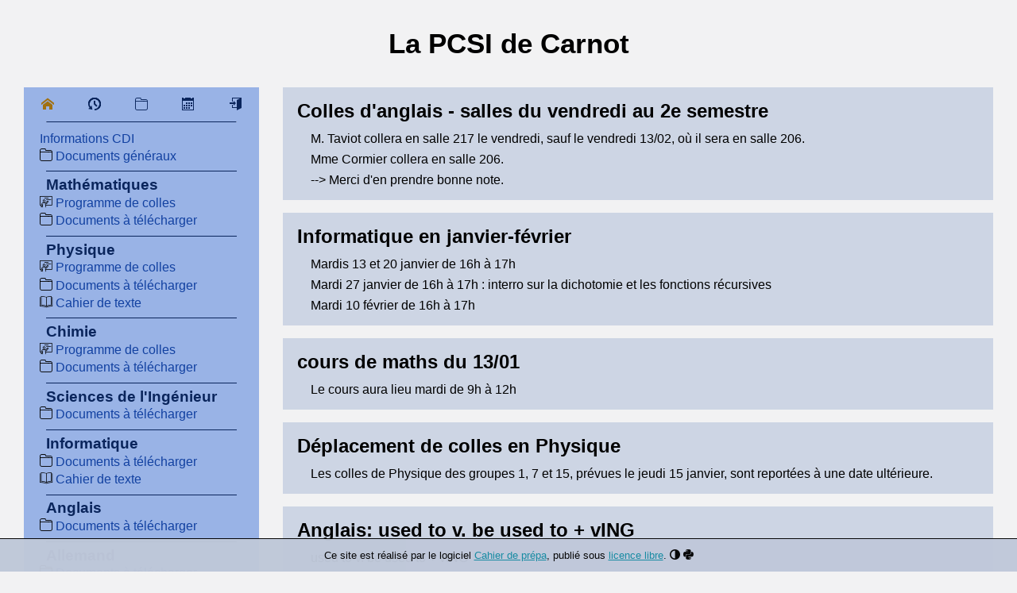

--- FILE ---
content_type: text/html; charset=UTF-8
request_url: https://cahier-de-prepa.fr/pcsi-carnot/
body_size: 7093
content:
<!doctype html>
<html lang="fr">
<head>
  <title>La PCSI de Carnot</title>
  <meta charset="utf-8">
  <meta name="viewport" content="width=device-width, height=device-height, initial-scale=1.0">
  <link rel="stylesheet" href="css/style.min.css?v=1202">
  <link rel="stylesheet" href="css/icones.min.css?v=1200">
  <script type="text/javascript" src="js/jquery.min.js"></script>
  <script type="text/javascript" src="js/commun.min.js?v=1200"></script>
  <link rel="alternate" type="application/rss+xml" title="Flux RSS" href="rss/6f05a6c3507e12190681/rss.xml">
</head>
<body>

<header><h1>La PCSI de Carnot</h1></header>

<nav>
  <div id="iconesmenu">
    <a class="icon-menu" title="Afficher le menu"></a>
    <a class="icon-accueil" id="actuel" href="." title="Revenir à la page d'accueil"></a>
    <a class="icon-recent" href="recent" title="Voir les  nouveaux contenus"></a>
    <a class="icon-rep" href="docs" title="Voir les documents à télécharger"></a>
    <a class="icon-agenda" href="agenda" title="Voir l'agenda"></a>
    <a class="icon-connexion" title="Se connecter"></a>
  </div>
  <div id="menu">
    <hr>
    <a href=".?cdi">Informations CDI</a>
    <a href="docs"><span class="icon-rep"></span>&nbsp;Documents généraux</a>
    <h3>Mathématiques</h3>
    <a href="progcolles?maths"><span class="icon-progcolles"></span>&nbsp;Programme de colles</a>
    <a href="docs?maths"><span class="icon-rep"></span>&nbsp;Documents à télécharger</a>
    <h3>Physique</h3>
    <a href="progcolles?phys"><span class="icon-progcolles"></span>&nbsp;Programme de colles</a>
    <a href="docs?phys"><span class="icon-rep"></span>&nbsp;Documents à télécharger</a>
    <a href="cdt?phys"><span class="icon-cdt"></span>&nbsp;Cahier de texte</a>
    <h3>Chimie</h3>
    <a href="progcolles?chimie"><span class="icon-progcolles"></span>&nbsp;Programme de colles</a>
    <a href="docs?chimie"><span class="icon-rep"></span>&nbsp;Documents à télécharger</a>
    <h3>Sciences de l'Ingénieur</h3>
    <a href="docs?SI"><span class="icon-rep"></span>&nbsp;Documents à télécharger</a>
    <h3>Informatique</h3>
    <a href="docs?info"><span class="icon-rep"></span>&nbsp;Documents à télécharger</a>
    <a href="cdt?info"><span class="icon-cdt"></span>&nbsp;Cahier de texte</a>
    <h3>Anglais</h3>
    <a href="docs?ang"><span class="icon-rep"></span>&nbsp;Documents à télécharger</a>
    <h3>Allemand</h3>
    <a href="docs?all"><span class="icon-rep"></span>&nbsp;Documents à télécharger</a>
  </div>
</nav>

<section>

  <article>
    <h3>Colles d'anglais - salles du vendredi au 2e semestre</h3>
<p>M. Taviot collera en salle 217 le vendredi, sauf le vendredi 13/02, où il sera en salle 206.</p>
<p>Mme Cormier collera en salle 206.</p>
<p>--> Merci d'en prendre bonne note.</p>
  </article>

  <article>
    <h3>Informatique en janvier-février</h3>
<p>Mardis 13 et 20 janvier de 16h à 17h</p>
<p>Mardi 27 janvier de 16h à 17h : interro sur la dichotomie et les fonctions récursives</p>
<p>Mardi 10 février de 16h à 17h</p>

  </article>

  <article>
    <h3>cours de maths du 13/01</h3>
<p>Le cours aura lieu mardi de 9h à 12h
  </article>

  <article>
    <h3>Déplacement de colles en Physique</h3>
<p>Les colles de Physique des groupes 1, 7 et 15, prévues le jeudi 15 janvier, sont reportées à une date ultérieure.</p>
  </article>

  <article>
    <h3>Anglais: used to v. be used to + vING</h3>
<p>used to v. be used to + vING</p>
<p>https://www.englishclub.com/grammar/be-used-to-used-to-do.php</p>
<p>Méthodologie de l'épreuve de synthèse de documents en <a href="https://www.youtube.com/watch?v=mvjuU9O7nZo">vidéo</a></p>
<p>Vocabulaire de base - verbes (sur CdP): fiche à étudier pour la rentrée (interro le 12 janvier)</p>
  </article>

  <article>
    <h3>Travail en autonomie le soir de 19h à 22h</h3>
<p>Depuis quelques années, les étudiants de CPGE, avec le soutien de leurs enseignants, sollicitent la direction pour pouvoir utiliser les locaux du lycée après 19h00 pour un travail en autonomie. Jusqu'alors, nous n'avons pas pu répondre favorablement à cette demande pour des raisons de sécurité et de fermeture de l’établissement. Depuis quelque temps, en raison de la mise à disposition des gymnases à des associations, un agent de sécurité incendie est présent chaque soir de la semaine. </p>
<p>Je vous propose donc de pouvoir travailler au lycée en autonomie les soirs de la semaine jusqu'à 22h00,à compter du retour des congés d'octobre le 3 novembre 2025. Cette opportunité qui vous est offerte est conditionnée au respect de la <a href="download?id=3689">charte</a> que chacun d'entre vous devra accepter en signant la liste d'émargement prévue à cet effet. Je reste à la disposition de vos représentants pour tout échange à ce sujet. </p>
<p>Bien cordialement </p>
<p>Le proviseur</p>

  </article>

  <article>
    <h3>Élection des délégués</h3>
<p>Comme dans toutes les classes, nous devons élire des délégué⋅e⋅s. L'élection aura lieu entre le 7 octobre.</p>
<p>Les candidat⋅e⋅s doivent se présenter obligatoirement en binôme : un⋅e titulaire, un⋅e suppléant⋅e. Vous pouvez d'ores et déjà « faire campagne ».</p>
<p>Le vote sera uninominal à deux tours : vous voterez à chaque fois pour un seul binôme. Au premier tour sera éventuellement élu le binôme ayant eu au moins 23 votes, au second tour les deux premiers binômes.</p>

  </article>

  <article>
    <h3>Modifications ponctuelles d'emploi du temps</h3>
<p>M. Rapuch sera absent jeudi 2 octobre. Vous aurez donc ce jour-là :</p>
<ul>
  <li>8h - 12h : Physique (classe entière)</li>
  <li>13h30 - 14h30 : TD de Physique en H1 pour le groupe A</li>
  <li>14h30 - 15h30 : TD de Physique en H1 pour le groupe B</li>
</ul>
<p>Pour l'équilibre des heures, vous aurez Mathématiques de 9h à 12h30 lundi 29 septembre, lundi 6 octobre et lundi 13 octobre.</p>

  </article>

  <article>
    <h3>Colloscope : version 4</h3>
<p>Changements de salles : </p>
<ul>
  <li>Mme De Diego en H2</li>
  <li>M. Logerot en 106</li>
  <li>M. Taviot en 217</li>
  <li>Mme Cormier en 206</li>
  <li>M. Marly en 109</li>
</ul>
<p>Le <a href="download?id=3619">colloscope</a> est à jour et sera distribué mercredi 24 septembre.</p>
<p>Exceptionnellement, les colles vendredi sont déplacées (préparation du weekend des 130 ans du lycée) : Mme Cormier en H4, M. Taviot en H3, M. Spath en C4.</p>

  </article>

  <article>
    <h3>Modification d'emploi du temps mardi 23 septembre</h3>
<p>M. Rapuch sera absent mardi 23 septembre. Vous aurez donc ce jour-là :</p>
<ul>
  <li>8h - 12h : Physique (classe entière)</li>
  <li>13h30 - 14h30 : Anglais en H2 pour le groupe A, TD de Physique en H1 pour le groupe B </li>
  <li>14h30 - 15h30 : Anglais en H2 pour le groupe B, TD de Physique en H1 pour le groupe A</li>
</ul>

  </article>

  <article>
    <h3>Visite du CDI</h3>
<p>Mme Duperrin et Mme Desfougères, professeures documentalistes, souhaitent vous présenter le CDI, son fonctionnement et ses horaires. </p>
<p>Vous devez venir :</p>
<ul>
  <li>groupe B mardi de 13h à 13h30</li>
  <li>groupe A jeudi de 13h30 à 14h</li>
</ul>
<p>Le CDI est au deuxième étage du bâtiment Villiers (« bâtiment prépa », tout au fond de notre cour). </p>
<p>Votre présence est obligatoire.</p>

  </article>

  <article>
    <h3>Colloscope : version 3</h3>
<p><a href="download?id=3619">Colloscope version 3</a></p>

  </article>

  <article>
    <h3>Changements dans l'emploi du temps</h3>
<p>À partir de lundi 15 septembre, changements dans l'emploi du temps :</p>
<ul>
  <li>lundi : 9h-10h30 Physique, puis 10h30-12h30 Maths</li>
  <li>jeudi : 8h-10h30 Maths, puis 10h30-12h30 Physique</li>
</ul>
<p>L'<a href="download?id=3591">emploi du temps en ligne</a> est à jour. </p>

  </article>

  <article>
    <h3>TD cette semaine</h3>
<p>Les groupes de TD/TP indiqués sur le colloscope sont en place dès le 8 septembre. </p>
<ul>
  <li>lundi 8 : SI à 14h30 pour le groupe A, 15h40 pour le groupe B</li>
  <li>mardi 9 : Maths à 13h pour le groupe B, Anglais à 13h30 pour le groupe A</li>
  <li>mercredi 10 : SI à 8h30 (puis Info, Physique, Chimie) pour le groupe A-, SI à 10h (puis Chimie, Physique) pour le groupe B+</li>
  <li>jeudi 11 : Maths à 13h30 pour le groupe A, Physique à 14h pour le groupe B</li>
</ul>

  </article>

  <article>
    <h3>EPS</h3>
<p>Un message pour vous préciser le fonctionnement de l'EPS en Prépa.</p>
<p><strong><strong>Trois créneaux vous sont proposés</strong></strong>, vous venez quand vous voulez, mais surtout quand vous pouvez ! Vous pouvez rester durant l'heure entière ou passer avant ou après vos khôlles quelques minutes.</p>
<ul>
  <li><strong>Mardi 17h30/18h30 au Gymnase Villiers</strong> en hiver, du mardi 4 novembre 2025 au mardi 17 février 2026 (musculation, escalade, basket)</li>
  <li><strong>Mercredi 17h30/18h30 au Gymnase Villiers</strong> (basket, volley, musculation, escalade, badminton)</li>
  <li><strong>Vendredi 15h30/17h30 au Gymnase Villiers</strong> (basket, volley, musculation, escalade, badminton, tennis de table)</li>
  <li><strong>Vendredi 15h30/16h30 au Stade de la Porte d'Asnières aux beaux jours</strong>, (football) du 5 septembre au vendredi 17 octobre 2025, puis du vendredi 13 mars 2026 au vendredi 3 juillet 2026</li>
</ul>
<p>N'hésitez pas à venir nous voir au Bureau EPS au 1étage du bâtiment Villiers si vous avez des questions.</p>
<p>Bonne rentrée,</p>
<p>L'équipe EPS</p>

  </article>

  <article>
    <h3>DM de Physique</h3>
<p>Le <a href="download?id=3600">DM n°1 de Physique</a> a été déposé en salle H1. N'oubliez pas de le prendre demain. Il est à faire pour le lundi 15 septembre.</p>

  </article>

  <article>
    <h3>LVB Espagnol</h3>
<p>Les cours de LVB Espagnol auront lieu en salle H1 au moins jusqu'aux vacances de la Toussaint. </p>
  </article>

  <article>
    <h3>Emploi du temps première semaine</h3>
<p>Pour cette première semaine de cours, l'emploi du temps est adapté :</p>
<ul>
  <li>Lundi 8h-9h Accueil</li>
  <li>Lundi 9h-11h Maths</li>
  <li>Lundi 11h-12h30 Physique</li>
  <li>Lundi 13h30-15h30 Sciences de l'Ingénieur</li>
  <li>Mardi 8h-10h30 Maths</li>
  <li>Mardi 10h30-12h Physique</li>
  <li>Mardi 13h-14h30 Anglais</li>
  <li>Mardi 14h30-16h Maths</li>
  <li>Mercredi 8h-9h30 TD de SI Groupe 1 (ordre alphabétique jusqu'à Gallet) </li>
  <li>Mercredi 9h30h-11h TD de SI Groupe 2 (ordre alphabétique à partir de Garros) </li>
  <li>Mercredi 11h-12h Informatique</li>
  <li>Mercredi 13h30-15h30 Physique</li>
  <li>Mercredi 15h30-17h30 Chimie</li>
  <li>Jeudi 8h-10h Physique</li>
  <li>Jeudi 10h-12h30 Maths</li>
  <li>Jeudi 13h30-15h30 : TD Maths Groupe 1, TD Physique Groupe 2</li>
  <li>Jeudi 15h30-17h30 : TD Maths Groupe 2, TD Physique Groupe 1</li>
  <li>Vendredi 8h-10h Lettres</li>
  <li>Vendredi 10h-12h Chimie</li>
  <li>Vendredi 13h30-15h30 LV2</li>
</ul>
<p>Tous les cours auront lieu en H1 sauf les TD de Physique et la LV2.</p>
<p>L'emploi du temps normal commence en deuxième semaine.</p>
<p>Groupe 1 : début de l'alphabet jusqu'à Gallet inclus</p>
<p>Groupe 2 : fin de l'alphabet à partir de Garros inclus</p>

  </article>

  <article>
    <h3>Bienvenue en PCSI</h3>
<p>Vous trouverez sur ce site toutes les informations que vous devez avoir en urgence : modifications d'emploi du temps de dernière minutes, précisions sur le cours, devoirs à faire... </p>
<p>Il est important de très vite demander un compte, en allant sur le bouton <span class="icon-connexion"></span> en haut du menu et en cliquant ensuite sur «&nbsp;Demander une création de compte&nbsp;». Le site va vous faire valider votre adresse électronique.</span></p>

  </article>

  <article>
    <h3>Devoirs de vacances en Français</h3>
<p>L'enseignement de Français et de Philosophie en CPGE scientifiques pour l'année scolaire 2025-2026 s'appuie sur le thème «&nbsp;Expériences de la nature&nbsp;». Les trois œuvres au programme sont</p>
<ul>
  <li><strong><em>Vingt mille lieues sous les mers</em></strong> Jules Verne, Éditions Flammarion GF</li>
  <li><strong><em>La Connaissance de la vie, « Introduction : La pensée et le vivant », « I. Méthode », « III. Philosophie – chapitres II, III, IV et V »</em></strong>Georges Canguilhem, Éditionq Vrin</li>
  <li><strong><em>Le Mur invisible</em></strong> Marlen Haushofer, Éditions Babel</li>
</ul>
<p><strong>La lecture des trois œuvres, au moins une fois chacune, est obligatoire</strong> et devra avoir été effectuée <u>avant la rentrée</u> (en veillant à bien utiliser les <u>éditions mentionnées plus haut</u>). Cette lecture, absolument indispensable, sera <u>active</u>&nbsp;: elle s’accompagnera d’une prise de notes pour chaque œuvre (thèmes, analyses, citations…) et constituera la base du travail de réflexion développé durant l’année. Soulignez les passages intéressants dans les livres, cela vous aidera à vous repérer et facilitera les relectures.</p>
<p><strong>Un contrôle de lecture sera effectué en début d’année.</strong></p>
<p>Nous vous conseillons de commencer par un <u>travail de recherche concernant les auteurs</u> (éléments de biographie à rechercher dans des dictionnaires, des manuels de littérature, etc.) ainsi que le <u>contexte historique et culturel</u> dans lequel les œuvres ont été produites (manuels d’histoire, appareil critique des éditions).</p>
<p>Vous pourrez aussi vous pencher sur les représentations du thème « Expériences de la nature » dans d’autres arts, en peinture ou au cinéma. Voici quelques propositions de films – la liste est évidemment loin d’être exhaustive&nbsp;:</p>
<ul>
  <li><em>Vingt mille lieues sous les mers</em> de Richard Fleischer (1954)</li>
  <li><em>La Forêt d’émeraude</em>, de John Boorman (1985)</li>
  <li><em>Danse avec les loups</em>, de Kevin Costner (1990)</li>
  <li><em>Princesse Mononoké</em>, de Hayao Miyazaki (1997)</li>
  <li><em>Seul au monde</em>, de Richard Zemeckis (2000)</li>
  <li><em>Into the Wild</em>, de Sean Penn (2008)</li>
  <li><em>127 heures</em>, de Danny Boyle (2010)</li>
  <li><em>Le Mur invisible</em>, de Julian Roman Pölser (2013)</li>
</ul>
<p>Bon été et bonnes lectures</p>

  </article>

  <article>
    <h3>Installation de Python</h3>
<p>Pour «&nbsp;installer Python&nbsp;», vous pouvez</p>
<ul>
  <li>installer <a href="https://edupython.tuxfamily.org/#t%C3%A9l%C3%A9chargement">EduPython</a> si vous avez un ordi sous Windows (la version 3.14, prenez plutôt le lien principal qui lance un logiciel d'installation)</li>
  <li>installer <a href="https://docs.spyder-ide.org/current/installation.html">Spyder</a> (préférez les "standalone installers"), qui existe à la fois pour Windows et pour MacOS</li>
</ul>
<p>Autre possibilité : utiliser un des nombreux sites permettant d'exécuter des scripts «&nbsp;en ligne&nbsp;», comme <a href="https://www.programiz.com/python-programming/online-compiler/">programiz.com</a>... ou tout simplement Cahier de Prépa, en cliquant sur l'icône Python&nbsp;<span class="icon-python"></span> dans le bandeau en bas de page.</p>

  </article>

  <article>
    <h3>Achat de calculatrice</h3>
<p><strong>La calculatrice est un outil important</strong> en Physique et en Chimie. Vous devez absolument utiliser ces deux années pour <strong>apprendre à vous en servir parfaitement</strong>. Il est donc particulièrement <strong>déconseillé de changer de calculatrice</strong> au cours de la prépa.</p>
<p>Il est recommandé d'avoir une <strong>calculatrice graphique</strong>, avec un large écran, et la <strong>possibilité de conserver un historique</strong> des calculs effectués.</p>
<p>Vous n'utiliserez pas les fonctions de calcul formel, très peu les capacités graphiques. La seule chose finalement vraiment utile sera de pouvoir taper des longs calculs et de pouvoir les corriger directement sans tout retaper si besoin.</p>
<p>Du coup, à moins d'avoir une calculatrice collège ou éventuellement une TI82 un peu âgée, vous n'avez certainement pas besoin de nouvelle calculatrice.</p>
<p>De nouvelles calculatrices permettent depuis deux ans de programmer en Python. Ne croyez pas qu'il est obligatoire d'en avoir, ce n'est pas essentiel. Il est peu probable que l'on puisse programmer en classe : les claviers de calculatrice rendent la chose trop complexe. Mais si une grande partie de la classe en a, on essaiera de s'en servir (et si ce n'est pas votre cas, on se débrouillera).</p>
<p>Si vous souhaitez investir, les meilleurs choix sont </p>
<ul>
  <li>la <strong>Numworks</strong>, fabriquée par une startup française <a href="https://www.numworks.com/fr/convictions/">moderne</a>, qui n'existe que depuis quelques années. Elle est colorée, facile d'utilisation, vraiment très légère et très rapide à l'allumage. Elle est <em>faite</em> en Python, donc complètement prévue pour programmer avec, contrairement aux concurrentes qui ont des modules arrivés tardivement. L'affichage est beaucoup plus clair que sur les autres calculatrices, avec un écran aux pixels fins permettant une police plus petite. Et en plus, vous pouvez déjà la tester gratuitement, sur votre ordinateur grâce à l'<a href="https://www.numworks.com/fr/simulateur/">émulateur</a>.</li>
  <li>la <strong>TI 83 Premium CE Edition Python</strong>, évolution de la TI 83 Premium CE qui est une très bonne calculatrice. On se sert très rarement du module Python, mais c'est quand même mieux de l'avoir si vous en le pouvez.</li>
  <li>la <strong>Casio Graph 35+E(II)</strong>, évolution de la Casio Graph 35+E. Quel dommage que la police d'affichage soit aussi grosse...</li>
</ul>
<p>Surtout, n'allez pas acheter des modèles plus gros. La gamme Nspire chez Texas Instruments ou la CP400 chez Casio sont de vrais gadgets complètement inutiles. C'est une très mauvaise idée, vous n'aurez pas le temps de vous familiariser avec son fonctionnement complexe. Ne dépensez pas plus de 85€ pour cet outil.</p>
<h4>Quant aux Mathématiques</h4>
<p>En mathématiques, la calculatrice ne vous sera pas utile, ou si peu. Elle est interdite aux épreuves de Mathématiques pour une majorité de concours, sans pour autant être nécessaire pour les autres. Durant l'année, elle est interdite pendant les devoirs surveillés et les interrogations écrites.</p>

  </article>

</section>

<footer>Ce site est réalisé par le logiciel <a href="http://cahier-de-prepa.fr">Cahier de prépa</a>, publié sous <a href="Licence_CeCILL_V2-fr.html">licence libre</a>.&nbsp;<span class="icon-theme" title="Changer le thème lumineux/sombre"></span>&nbsp;<a class="icon-python" href="/basthon" title="Coder en Python directement dans votre navigateur"></a></footer>

<div id="load"><img src="js/ajax-loader.gif"></div>
<script type="text/javascript" src="js/lecture.min.js?v=1202"></script>

</body>
</html>

--- FILE ---
content_type: text/css
request_url: https://cahier-de-prepa.fr/pcsi-carnot/css/style.min.css?v=1202
body_size: 5269
content:
:root{--teinte:220;--texte:black;--liens:hsl(calc(var(--teinte) - 30),80%,35%);--liens-visites:hsl(calc(var(--teinte) - 45),80%,35%);--fond-opaque:black;--body-fond:hsl(var(--teinte),2%,95%);--menu-fond:hsl(var(--teinte),60%,75%);--articles-fond:hsl(var(--teinte),30%,85%);--article-cache-fond:hsl(var(--teinte),10%,80%);--fenetre-fond:hsl(var(--teinte),90%,95%);--fenetre-ombre:hsl(var(--teinte),30%,55%);--footer-fond:hsl(var(--teinte),25%,80%);--topbarre-fond:hsl(var(--teinte),25%,75%);--table-hover-fond:hsl(var(--teinte),60%,90%);--textarea-fond:hsl(var(--teinte),60%,98%);--progression:hsl(var(--teinte),75%,75%);--progression-fond:hsl(var(--teinte),75%,90%);--menu-titres:hsl(var(--teinte),80%,20%);--menu-liens:hsl(var(--teinte),80%,35%);--menu-actuel:hsl(calc(var(--teinte) - 180),80%,35%);--menu-icones-hover:hsl(var(--teinte),80%,85%);--texte-titres1:hsl(var(--teinte),80%,20%);--texte-titres2:hsl(var(--teinte),80%,30%);--alerte:hsl(0,80%,50%);--ok-texte:#090;--ok-fond:#EFE;--nok-texte:#D00;--nok-fond:#FEE;--nepassortir:hsl(var(--teinte),80%,60%);--texte-oubli:#555;--texte-indication:#999;--texte-inactif:#AAA;--topbarre-bord:hsl(var(--teinte),30%,40%);--ligne-pointilles:hsl(var(--teinte),30%,50%);--table-bord:hsl(var(--teinte),30%,35%);--table-interieur:hsl(var(--teinte),30%,50%)}@media(prefers-color-scheme:dark){:root{--texte:hsl(220,2%,95%);--liens:hsl(190,60%,60%);--liens-visites:hsl(160,60%,60%);--fond-opaque:black;--body-fond:hsl(220,90%,5%);--menu-fond:hsl(220,90%,15%);--articles-fond:hsl(220,90%,12%);--article-cache-fond:hsl(220,40%,12%);--fenetre-fond:hsl(220,40%,25%);--fenetre-ombre:hsl(220,40%,22%);--footer-fond:hsl(220,10%,12%);--topbarre-fond:hsl(220,10%,20%);--table-hover-fond:hsl(220,40%,30%);--textarea-fond:hsl(220,40%,30%);--progression:hsl(220,60%,10%);--progression-fond:hsl(220,40%,40%);--menu-titres:hsl(220,80%,70%);--menu-liens:hsl(220,50%,90%);--menu-actuel:hsl(220,60%,70%);--menu-icones-hover:hsl(220,60%,80%);--texte-titres1:hsl(220,80%,70%);--texte-titres2:hsl(220,50%,90%);--alerte:hsl(0,80%,60%);--ok-texte:#EFE;--ok-fond:#090;--nok-texte:#D00;--nok-fond:#FEE;--nepassortir:#1F5FDF;--texte-oubli:#777;--texte-indication:#666;--texte-inactif:#999;--topbarre-bord:#BBB;--ligne-pointilles:#BBB;--table-bord:#999;--table-interieur:#AAA}img{filter:brightness(.8)contrast(1.2)}}*{font-size:1em;margin:0;padding:0}html,body{height:100%}body{font-family:-apple-system,BlinkMacSystemFont,segoe ui,Roboto,Oxygen-Sans,Ubuntu,Cantarell,helvetica neue,sans-serif;position:relative;width:100%;margin:0 auto;min-width:320px;max-width:1500px;color:var(--texte);background-color:var(--body-fond)}h1{font-size:2.2em;text-align:center;padding:1em 2em}h2{font-size:1.8em;margin:1em 0 .8em}h3{font-size:1.5em;margin:1em 0 .5em}h2+h3{padding-left:1%}h4{font-size:1.3em;margin:.5em 0 .2em;padding-left:2.5%}h5{font-size:1.1em;margin-top:.2em;padding-left:4%}h6{font-size:1em;margin-top:.2em;padding-left:5.5%}ul,ol{margin:.5em 0;padding:0 2% 0 6%}p{padding:0 2%}p+p{margin-top:.5em}img{border:none;max-width:100%}div,p,section,article{text-align:justify}body::after{content:"-";clear:both;display:block;color:var(--body-fond)}a{color:var(--liens)}a:not([class^=icon-]):visited{color:var(--liens-visites)}input,select,textarea,radio{color:var(--texte);background-color:var(--textarea-fond)}input:disabled,select:disabled,textarea:disabled,radio:disabled{color:var(--texte-inactif);background-color:var(--acrticle-cache-fond)}[class^=icon-]{color:var(--texte)}#iconesmenu{background-color:var(--menu-fond);text-align-last:justify}#iconesmenu a{padding:0 2px;color:var(--menu-titres)}#iconesmenu a:hover{color:var(--menu-icones-hover)}#iconesmenu .icon-recent::before{font-size:2em}#iconesmenu .icon-recent{font-size:.5em}#menu h3{font-size:1.2em;margin:.5em 3% .1em;padding-top:.3em;color:var(--menu-titres);border-top:1px solid var(--menu-titres)}#menu a{display:block;margin-bottom:.2em;text-decoration:none;color:var(--menu-liens)}#menu a.menurep{padding-left:3%;font-size:.9em}#menu hr{margin:.7em 3%;color:var(--menu-titres);border-top:1px solid var(--menu-titres);border-bottom:none}a#actuel,a.actuel{color:var(--menu-actuel)}#menu a#actuel{font-style:italic}.menurep{padding-left:.5em;font-size:.9em}section>:first-child,article>:first-child,article>h2:first-of-type,article>h3:first-of-type,#fenetre h3:first-of-type{margin-top:0}article>:last-child,#fenetre>:last-child{margin-bottom:0}article{margin-bottom:1em;padding:1em 2%;background-color:var(--articles-fond);overflow-x:auto}#fenetre{position:fixed;z-index:15;padding:1em 2% 0;background-color:var(--fenetre-fond);opacity:.97;box-shadow:.5em .5em .5em var(--fenetre-ombre)}#fenetre h3{color:var(--texte-titres1)}#fenetre:after{content:"";display:block;height:1em;width:100%;clear:both}#fenetre_fond{position:fixed;top:0;left:0;width:100%;height:100%;background-color:var(--fond-opaque);opacity:.2;z-index:14}article>a[class^=icon-],#fenetre>a[class^=icon-],#ajoute-copies>a[class^=icon-]{float:right;margin-left:.3em}#fenetre hr{margin:1.5em 0}#epingle hr{margin:.5em 0}footer{text-align:center;width:90%;padding:1em 5%;clear:both;position:fixed;left:0;bottom:0;z-index:10;border-top:1px solid var(--texte);background-color:var(--footer-fond);opacity:.97}@media screen and (min-width:801px){nav{float:left;width:256px;margin:0 30px;padding:.7em 20px .5em;padding-top:.1em;margin-bottom:3em;background-color:var(--menu-fond)}#iconesmenu{width:256px;padding:.7em 0 0}#iconesmenu a:first-child{display:none}#menu a:hover{color:var(--menu-icones-hover)}section{position:relative;margin:0 30px 0 356px;padding-bottom:3em}#icones{position:absolute;top:-4em;right:0}header+section{width:96%;margin:0 auto;max-width:1500px;text-align:center}footer{font-size:.8em}#fenetre{top:10%;left:0;right:0;width:70%;margin:0 auto;max-height:calc(90% - 7em)}p.ligne input,p.ligne select,p.ligne code{width:65%}}@media screen and (max-width:801px){body{padding-top:2.2em}h1{font-size:1.8em;padding:.3em 2em}h2{font-size:1.65em}#iconesmenu{position:fixed;top:0;left:0;right:0;z-index:20;min-width:320px;height:1.4em;border-bottom:1px solid var(--texte);padding:.4em 0}#iconesmenu a:first-child{padding-left:20px}#iconesmenu a:last-child{padding-right:20px}a#actuel2{color:var(--menu-actuel)}#menu{position:fixed;top:2.2em;left:0;z-index:19;height:calc(100% - 5.4em);width:0;padding:0 0 .7em;overflow-x:hidden;transition:all 1s ease-in-out;background-color:var(--fenetre-fond)}#menu.visible{display:block;width:80%;padding:0 20px .7em}#menu_fond{position:fixed;top:0;left:0;width:100%;height:100%;background-color:var(--fond-opaque);opacity:.2;z-index:18}#menu a,nav h3{white-space:pre}#menu a:hover{color:var(--menu-actuel)}#menu :first-child{border-top:none;margin-top:0}#menu a:last-child{padding-bottom:.5em}section{position:relative;width:96%;margin:0 auto;padding-bottom:3em}#icones{position:absolute;top:-2.2em;right:0}header+section{text-align:center}footer{font-size:.6em;height:1.4em}#fenetre{top:3em;left:0;right:0;width:92%;margin:0 auto;max-height:calc(100% - 8em)}p.ligne input,p.ligne select,p.ligne code{width:50%}}.pdf{height:0;width:100%;overflow:hidden;position:relative}.portrait{padding-bottom:138%}.paysage{padding-bottom:74%}.hauteur50{padding-bottom:50%}.pdf object{position:absolute}video{max-width:100%;max-height:90vh}audio{width:90%}.affichable{cursor:help}.ok{background-color:var(--ok-fond);color:var(--ok-texte);border:1px solid var(--ok-texte)}.nok{background-color:var(--nok-fond);color:var(--nok-texte);border:1px solid var(--nok-texte)}.ok span{color:var(--ok-texte)}.nok span{color:var(--nok-texte)}.nepassortir{color:var(--nepassortir)}.icon-locktotal,.mev{color:var(--alerte)!important}.note{margin:.5em 2%;padding:0 4%;color:var(--alerte)}.annonce{margin:1em 3%;padding:.5em 4%;color:var(--alerte);border:2px solid var(--alerte)}.warning{text-align:center;width:50%;margin:1em auto;padding:.5em 3%;color:var(--alerte);border:2px solid var(--alerte)}.souvenir{font-weight:700;font-size:.8em;text-align:center}.souvenir input{margin-left:1em;vertical-align:text-top}.oubli{margin-top:.5em;font-size:.8em;text-align:center}.oubli a{text-decoration:none;color:var(--texte-oubli)}h3.titrecdt,h3.titreagenda{text-align:right;text-decoration:underline}p.titrecdt{padding-right:1%}p.titreagenda{padding-right:1%;font-weight:700;display:inline-block;font-size:1.2em;vertical-align:text-top;max-width:calc(100% - 8em)}p.titreagenda a[class^=icon-]{font-size:.83em}h1 span{font-size:70%;vertical-align:7%;margin-left:.4em}h3.detailmatiere{padding-left:1%}h3.detailmatiere a,h3.titrematiere a,h3.detailmatiere a:visited,h3.titrematiere a:visited{text-decoration:none;color:var(--texte)}h3.detailmatiere span{font-size:70%;padding-left:1%;font-weight:500}.topbarre{min-height:1.6em;background-color:var(--topbarre-fond);border:1px solid var(--topbarre-bord);border-radius:4px;width:auto;padding:0 1em;margin-bottom:1.5em}.topbarre *{margin:.3em .4em .3em 0}.topbarre *:last-child,#recherchetransfert a{margin-right:0}.topbarre a{width:1em;vertical-align:middle}.topbarre .icon-recherche{position:absolute;font-size:.7em;cursor:pointer;padding-left:.6em;padding-top:.4em}.topbarre input{font-size:.8em;height:1.4em;padding-left:1.8em}.topbarre select{font-size:.8em;height:1.4em;width:12em}#recherchecolle select{width:9em}#recherchecolle input{width:calc(100% - 16.1em)}#recherchecdt input,#recherchetransfert input{width:calc(100% - 31.9em)}#rechercherecent input,#rechercheutilisateurs input{width:calc(100% - 25.5em)}#parentsdoc{min-height:1em;padding:.2em 1em}#parentsdoc>a[class^=icon-]{float:right;margin:.2em 0 0 .3em}#parentsdoc .nom{font-weight:700}#parentsdoc .nom a{text-decoration:none;color:var(--texte);margin:0;vertical-align:baseline}@media screen and (max-width:950px){#recherchecdt select,#recherchetransfert select{width:9em}#recherchecdt input,#recherchetransfert input{width:calc(100% - 25.9em)}}@media screen and (max-width:500px){.topbarre *:not(:last-child){margin-right:0;margin-bottom:0}.topbarre .icon-recherche{left:1.5em;top:2em}.topbarre input{width:100%!important}#recherchecdt select,#recherchetransfert select{width:calc(50% - 3.4em)}#recherchecolle select{width:calc(100% - 6em)}#rechercherecent select,#rechercheutilisateurs select{width:calc(50% - .3em)}[data-action=utilisateurs] section{padding-top:4em}[data-action=utilisateurs] .topbarre{position:absolute;top:0}}.rep,.doc{margin:0 2%;padding:0;border-bottom:1px dotted var(--ligne-pointilles);line-height:1.3em}.repcontenu,.docdonnees{float:right;font-size:.8em;padding-left:.5em;line-height:1.625em}.rep>a[class^=icon-],.doc>a[class^=icon-],.transdoc>a[class^=icon-]{float:right;margin-left:.3em;line-height:1.3em}.rep a:not(.mev),.doc a:not(.mev),.copie a:not(.mev),.moyenne a:not(.mev){text-decoration:none;color:var(--texte)!important}.rep .nom,.doc .nom,.copie .nom{font-weight:700;margin-left:.4em}.doc a.icon-play{float:left}.dispo{color:var(--alerte)}@media screen and (max-width:500px){a+.docdonnees{display:none}}.formdoc .ligne label{overflow:hidden;text-overflow:ellipsis;width:33%;display:inline-block;white-space:nowrap}.formdoc p.ligne+p.ligne{margin-top:.2em}.recents h3{margin:0}.recents h3 *,.recents h3 a:visited{text-decoration:none;color:var(--texte-titres1)}.publi{font-size:.8em;padding:0 5px .3em;color:var(--texte-titres2)}.edition{display:inline;text-align:left;padding-right:3em}h3.edition.editable{padding-right:1%}.edition+p,.edition~form{margin-top:.75em}.ligne+p.ligne{margin-top:.5em}article.cache{background-color:var(--article-cache-fond);opacity:.6}#log{position:fixed;top:3%;left:3%;padding:.3em 2%;z-index:25;margin-right:3%}#log span{cursor:pointer;position:relative;right:-.8em;top:.1em}[id^=aide-],[id^=form-]{display:none}#fenetre [name=titre]{margin:2em 0 1em}#fenetre [name=titre]+*{display:inline}.titreinfos{display:inline-flex;max-width:calc(100% - 9em)}.titreinfos a.icon-edite{padding-top:.4em!important}form.titrecdt,form.titreagenda{padding:.2em 0 .5em;margin-top:.2em}.confirmation{text-align:center}#fenetre.usergrp .ligne{border-bottom:1px dotted var(--ligne-pointilles)}#fenetre.usergrp input{margin-top:.2em}.protection{font-size:.8em;color:var(--texte-indication)}#rgpd p{font-size:.8em}.nodispo{opacity:.5}input,select,textarea{box-sizing:border-box;border:1px solid var(--texte);border-radius:2px;padding:0 .3em}#fichier{border:none;font-size:.8em;height:1.9em}p.ligne label{font-weight:700}p.ligne input,p.ligne select,p.ligne code{float:right;margin-left:.2em;font-size:.8em;height:1.6em}p.ligne input[type=checkbox],p.ligne input[type=radio]{width:1em}input.ligne{width:96%;margin:.5em 2%;height:1.6em;font-size:.8em;display:block}input.ligne[type=button]{cursor:pointer}p.ligne+*{clear:right}.gestion_protection{margin:0!important}.gestion_protection p{margin:0}.gestion_protection input{vertical-align:sub}.supprmultiple{margin-top:.3em;margin-bottom:0!important}#epingle tr.cache{font-style:italic}table{width:100%;margin:1em 0;border-collapse:collapse;border:solid var(--table-bord)}table td,table th{padding:.15em .3em 0;border:thin solid var(--table-interieur)}.centre,#planning,#notes,#notesstat,table#transferts{text-align:center}.centre th{padding:.15em 0}tr[data-id]:hover,#epingle tbody tr:hover,#notes tbody tr:hover,#transferts tbody tr:hover,#planning tbody tr:hover,#fenetre tbody tr:not(.categorie):hover{background-color:var(--table-hover-fond)}.icones{width:1px;white-space:nowrap;font-weight:400}.icones *{font-weight:400;padding:0;margin:0}.icones input{width:1em}.icones a,.icones span{display:inline-block;width:1em}.icones a.noact{color:var(--texte-inactif)}.icones a.noact:hover{cursor:default}#selmult{width:auto;min-width:70%;margin:2em auto;padding-bottom:2em}#selmult th,#selmult td{border:none}#selmult tr{border-top:none;border-left:none;border-right:none;border-bottom:1px dotted var(--table-interieur)}#selmult td{padding-left:5%;font-weight:700}#selmult .element td:first-child{padding-left:10%;font-weight:500}#selmult th+th,#selmult td+td{vertical-align:sub;text-align:center;width:5em;padding:.1em}#selmult input{vertical-align:sub}.sel{background-color:var(--table-hover-fond)}.editable,p.titrecdt,form.titrecdt,p.titreagenda,form.titreagenda{border:1px dotted var(--ligne-pointilles);position:relative}.editable a[class^=icon-],p.titrecdt a[class^=icon-],p.titreagenda a[class^=icon-],.maildest a[class^=icon-]{padding-left:.3em}.avecform{border:none!important}h3.editable a[class^=icon-],h3 span.editable a[class^=icon-]{font-weight:500;font-size:.67em;padding-top:.1em}h3.avecform span{font-weight:500;font-size:.6em;margin-top:.5em;width:80%;overflow:hidden;white-space:nowrap}h3.avecform input{width:50%}textarea,[contenteditable=true].ligne{width:calc(100% - 3em);margin:0 1.5em}textarea+div{min-height:6em;border:1px dotted var(--ligne-pointilles);background-color:var(--textarea-fond)}.boutons{clear:right;background-color:var(--topbarre-fond);border:1px solid var(--topbarre-bord);width:auto;padding:0;margin:0 1.1em;border-radius:4px}.boutons button{cursor:default;background-color:initial;height:1.5em;font-size:100%;width:2em;border-top:none;border-left:none;border-bottom:1px solid var(--topbarre-bord);border-right:1px solid var(--topbarre-bord)}.boutons button+button{margin-left:-.2em}p.boutons.ligne{width:96%;margin:0 2%}p.ligne+p.boutons{margin-top:.5em}[contenteditable=true]:empty:before{content:attr(placeholder);color:var(--texte-indication);font-size:.8em;display:block}div.editable a[class^=icon-]{position:absolute;right:3px;top:0}div.editable a.icon-annule{top:1.5em}div.edithtml a.icon-ok{top:1.6em}div.edithtml a.icon-annule{top:3.1em}.duree form.edition{padding-right:0;white-space:nowrap}.duree form.edition input{width:3em}.icon-mailenvoi{font-size:2em}.fichierlourd{color:var(--alerte)}#notes th,#notes td,#notesstat th{padding:.15em .5em}#notes tr td:not(.icones){text-wrap:balance}#notes tr td:nth-child(1),#notes span{white-space:nowrap}.notes td+td{width:6em;text-align:center}.notes td+td select{width:6em;font-size:.8em;margin-bottom:.2em}.notes+p.ligne{clear:right;margin-top:.5em}td.pasnote{font-style:italic;text-align:center}.collsel{font-weight:700}.collnosel,.dejanote{color:var(--texte-inactif)}#tableaunotes td+td{text-align:right}.nooriginal{font-style:italic}.utilisateurs th,.utilisateurs td{border:1px dotted var(--table-interieur)}.utilisateurs .icone{text-align:center;width:1.4em}#fenetre .utilisateurs .icone{width:5em;padding:0}.categorie th:first-child{padding-left:3%}.categorie span,#envoimails span{cursor:pointer}.utilisateurs .cache{padding:0 .3em}.utilisateurs .cache div{padding:.1em 0;width:100%}.utilisateurs .cache.icone div{text-align:center}#planning select{font-size:.8em;height:1.6em;margin-bottom:3px}th.vertical{vertical-align:bottom;padding:1em 0;text-align:center;min-width:1.4em}th.vertical span{display:inline-block;white-space:nowrap;writing-mode:vertical-lr;-webkit-writing-mode:vertical-rl;transform:rotate(180deg);-webkit-transform:rotate(180deg)}#umats .fixe .icon-ok{color:var(--texte-inactif)}#umats #ajoutprof{color:var(--texte-indication);font-size:.8em;font-style:italic}@media print{body{font-size:90%;font-family:Serif}nav,.topbarre:not(#parentsdoc),[id^=aide-],[id^=form-],footer,a[class^=icon-]{display:none}.editable,p.titrecdt,form.titrecdt,p.titreagenda,form.titreagenda{border:none}h1{font-size:1.7em}h2{font-size:1.5em;margin:.7em 0}h3{font-size:1.35em;margin:.6em 0}h4{font-size:1.2em;margin:.4em 0 .2em}article{border:1px solid var(--table-bord)}table th{padding:.15em .5%}}.ligne-avec-bouton input{width:calc(100% - 3em);margin:0;height:1.6em;font-size:.8em;vertical-align:text-bottom}.ligne-avec-bouton button{box-sizing:border-box;height:1.42em;font-size:.9em;width:2em;float:right;border:1px solid var(--texte);border-radius:2px;padding:0 .3em}#calendrier{margin:1em 0}#calendrier table{table-layout:fixed}#semaine,.semaine-bg,.evenements{margin:0}#semaine{font-weight:900;text-align:center}#semaine th{overflow:hidden;text-overflow:clip}.semaine-bg{border-top:none;position:absolute;z-index:1}.autremois{background-color:var(--fenetre-fond);color:var(--texte-titres2)}#aujourdhui{background-color:var(--menu-fond)}.evenements{position:relative;z-index:2;border-top:none;border-bottom:none}.evenements thead{border-bottom:1px solid var(--table-bord)}.evenements th{padding:.15em .5%;text-align:right}.evenements td{padding:2px 3px 1px;border:none!important}.evnmt{padding:1px 3px;border-radius:5px;white-space:nowrap;overflow:hidden;font-size:.8em;cursor:pointer}.evnmt_suivi{border-top-right-radius:0;border-bottom-right-radius:0;margin-right:-2px}.evnmt_suite{border-top-left-radius:0;border-bottom-left-radius:0;margin-left:-3px}.flash{animation-name:flash;animation-duration:1s;animation-iteration-count:3;animation-direction:alternate;animation-timing-function:linear}@keyframes flash{from{background-color:var(--menu-fond)}to{background-color:var(--articles-fond)}}#transferts th,#transferts td{padding:.15em .5em}#transferts span{cursor:pointer}.transfert .indications{margin:.5em 2%;padding:.5em 0;border:1px solid var(--texte-titres2)}.transdoc{margin:.5em 2%;padding:0;border-bottom:1px dotted var(--ligne-pointilles)}.transdoc .date{font-size:.75em}.transfert .ligne{margin:.7em 2% 0;padding:.2em 0}.transfert input{border:none}.transfert button{float:right;padding:0 .4em}.clignote{animation-name:clignote;animation-duration:1s;animation-iteration-count:infinite;animation-direction:alternate}@keyframes clignote{from{color:var(--texte-titres2)}to{color:var(--menu-fond)}}#load{display:none;margin:0;padding:0;position:fixed;top:0;left:0;width:100%;height:100%;z-index:30;text-align:center}#load img{position:absolute;top:50%;left:calc(50% - 12px)}#load p{top:45%;position:absolute;margin:0 25%;width:50%;padding:.3em 0;text-align:center;z-index:31;color:var(--texte-titres2);opacity:1;border:2px solid var(--texte-titres2);background:linear-gradient( to right,var(--progression) 0%,var(--progression-fond) 0% )}#cahiers{text-align:center}#cahiers a{text-decoration:none;font-weight:700;display:block;color:var(--texte)}#cahiers a:hover{background-color:var(--table-hover-fond)}#cahiers+p{text-align:center;color:var(--texte-indication);padding-top:1em}.blog h2{margin-bottom:0}.blog h2 a{text-decoration:none;color:var(--texte-titres1)}.blog{margin-top:.7em}.blog p:not(.publi)+h3{margin-top:.8em}

--- FILE ---
content_type: text/css
request_url: https://cahier-de-prepa.fr/pcsi-carnot/css/icones.min.css?v=1200
body_size: 1145
content:
@font-face{font-family:icomoon;src:url(../fonts/icomoon.woff?1102)format('woff');font-weight:400;font-style:normal}[class^=icon-]{font-family:icomoon!important;speak:never;font-style:normal;font-weight:400;font-variant:normal;text-transform:none;line-height:1;-webkit-font-smoothing:antialiased;-moz-osx-font-smoothing:grayscale}a[class^=icon-]{cursor:pointer;text-decoration:none}span.icon-minilock{position:relative!important;left:-.3em;top:.1em;color:#777;margin-right:-.5em}.icon-montre:before,.icon-voir:before,.icon-comms:before{content:"\e600"}.icon-cache:before{content:"\e601"}.icon-aide:before{content:"\e602"}.icon-ajoute:before,.icon-ajoutecolle:before{content:"\e603"}.icon-supprime:before,.icon-supprimeinfos:before{content:"\e604"}.icon-annule:before{content:"\e605"}.icon-ok:before,.icon-envoidoc:before{content:"\e606"}.icon-prefs:before,.icon-prefsdoc:before,.icon-prefsrep:before{content:"\e607"}.icon-monte:before{content:"\e608"}.icon-descend:before{content:"\e609"}.icon-ferme:before{content:"\e60a"}.icon-epingle:before{content:"\e60b"}.icon-par1:before{content:"\e60c"}.icon-par2:before{content:"\e60d"}.icon-par3:before{content:"\e60e"}.icon-gras:before{content:"\e60f"}.icon-italique:before{content:"\e610"}.icon-souligne:before{content:"\e611"}.icon-omega:before{content:"\e612"}.icon-sigma:before{content:"\e613"}.icon-exp:before{content:"\e614"}.icon-ind:before{content:"\e615"}.icon-ol:before{content:"\e616"}.icon-ul:before{content:"\e617"}.icon-lien1:before{content:"\e618"}.icon-lien2:before{content:"\e619"}.icon-retour:before{content:"\e61a"}.icon-source:before{content:"\e61b"}.icon-nosource:before{content:"\e61c"}.icon-tex:before{content:"\e61d"}.icon-titres:before{content:"\e61e"}.icon-edite:before{content:"\e61f"}.icon-precedent:before{content:"\e620"}.icon-suivant:before{content:"\e621"}.icon-recherche:before{content:"\e622"}.icon-voirtout:before{content:"\e623"}.icon-accueil:before{content:"\e624"}.icon-imprime:before{content:"\e625"}.icon-connexion:before{content:"\e626"}.icon-deconnexion:before{content:"\e627"}.icon-mail:before{content:"\e628"}.icon-menu:before{content:"\e629"}.icon-cocher:before{content:"\e62a"}.icon-decocher:before{content:"\e62b"}.icon-rep:before,.icon-transrep:before{content:"\e62c"}.icon-rep-open:before{content:"\e62d"}.icon-download:before,.icon-downloadrep:before{content:"\e62e"}.icon-minilock:before{content:"\e62f"}.icon-alphaasc:before{content:"\e630"}.icon-alphadesc:before{content:"\e631"}.icon-chronoasc:before{content:"\e632"}.icon-chronodesc:before{content:"\e633"}.icon-ajouterep:before{content:"\e634"}.icon-ajoutedoc:before,.icon-ajoutetransdocs:before{content:"\e635"}.icon-doc:before{content:"\e636"}.icon-doc-pdf:before{content:"\e637"}.icon-doc-doc:before{content:"\e638"}.icon-doc-xls:before{content:"\e639"}.icon-doc-ppt:before{content:"\e63a"}.icon-doc-jpg:before{content:"\e63b"}.icon-doc-zip:before{content:"\e63c"}.icon-doc-mp3:before{content:"\e63d"}.icon-doc-mp4:before{content:"\e63e"}.icon-doc-py:before{content:"\e63f"}.icon-doc-sql:before{content:"\e640"}.icon-doc-db:before{content:"\e641"}.icon-doc-apk:before{content:"\e642"}.icon-doc-cod:before{content:"\e643"}.icon-doc-tex:before{content:"\e644"}.icon-doc-exe:before{content:"\e645"}.icon-recent:before{content:"\e646"}.icon-rss:before{content:"\e647"}.icon-infos:before{content:"\e648"}.icon-progcolles:before{content:"\e649"}.icon-lock1:before{content:"\e64a"}.icon-lock2:before{content:"\e64b"}.icon-lock3:before{content:"\e64c"}.icon-lock4:before{content:"\e64d"}.icon-lock5:before{content:"\e64e"}.icon-agenda:before{content:"\e64f"}.icon-ajout-colle:before{content:"\e650"}.icon-messages:before{content:"\e651"}.icon-lock:before,.icon-lockrep:before,.icon-lockdoc:before{content:"\e652"}.icon-locktotal:before{content:"\e653"}.icon-editemultiple:before{content:"\e654"}.icon-plie:before{content:"\e655"}.icon-deplie:before{content:"\e656"}.icon-mailenvoi:before{content:"\e657"}.icon-nok:before{content:"\e658"}.icon-active:before{content:"\e659"}.icon-desactive:before{content:"\e65a"}.icon-supprutilisateur:before{content:"\e65b"}.icon-validutilisateur:before{content:"\e65c"}.icon-lecture:before{content:"\e65d"}.icon-nolecture:before{content:"\e65e"}.icon-echange:before{content:"\e65f"}.icon-notescolles:before{content:"\e660"}.icon-cdt:before{content:"\e661"}.icon-transfert:before{content:"\e662"}.icon-actualise:before,.icon-renvoiinvite:before{content:"\e663"}.icon-viderep:before{content:"\e664"}.icon-theme:before{content:"\e665"}.icon-python:before{content:"\e666"}.icon-encours:before,.icon-play:before{content:"\ea1c"}.icon-stop:before{content:"\ea1e"}

--- FILE ---
content_type: text/javascript
request_url: https://cahier-de-prepa.fr/pcsi-carnot/js/lecture.min.js?v=1202
body_size: 2092
content:
$(function(){$(".transfert button.icon-ok").on("click",function(e){e.preventDefault(),$.ajax({url:"ajax.php",method:"post",data:"verifconnexion=1",dataType:"json",el:$(this),fonction:function(e){var t=e.parent().parent(),n=new FormData(t[0]);n.append("id",t.parent().data("id")),$.ajax({url:"ajax.php",xhr:function(){var t,s,n=$.ajaxSettings.xhr();return $("#log").hide(0),n.upload&&e.prev()[0].files.length>0&&($("#load").html('<p>Transfert en cours<span></span></p><img src="js/ajax-loader.gif">'),s=$("#load p").css("background"),t=0,n.upload.addEventListener("progress",function(e){e.lengthComputable&&(t=Math.round(e.loaded/e.total*100),$("#load span").html(" - "+t+"%"),$("#load p").css("background",s.replace(/0%/g,t+"%")))},!1)),n},method:"post",data:n,dataType:"json",contentType:!1,processData:!1})}})}),$(".transfert a span").parent().css("cursor","pointer").on("click",function(){$(this).siblings(".icon-download").click()}),$(".transfert a.icon-download").on("click",function(){$.ajax({url:"ajax.php",method:"post",data:"verifconnexion=1",dataType:"json",el:$(this).parent(),fonction:function(e){$("#log").hide(0),window.location.href="transferts.php?dl="+e.data("id")+"&t="+e.parent().data("id")+"&verif="+e.data("verif")}})}),$(".transfert a.icon-supprime").on("click",function(){var e=$(this).parent();popup(`<h3>Demande de confirmation</h3><p>Vous allez supprimer un document que vous avez envoyé. Vos professeurs/colleurs qui pouvaient le voir ne pourront plus le récupérer après cela. Cette action n'est pas annulable.</p><p class="confirmation"><button class="icon-ok"></button>&nbsp;&nbsp;&nbsp;<button class="icon-annule"></button></p>`,!0),$("#fenetre .icon-ok").on("click",function(){$.ajax({url:"ajax.php",method:"post",data:{action:"suppr-transdocs",id:e.data("id"),transfert:e.parent().data("id")},dataType:"json",el:e,fonction:function(e){e.remove()}}),$("#fenetre,#fenetre_fond").remove()}),$("#fenetre .icon-annule").on("click",function(){$("#fenetre,#fenetre_fond").remove()})}),$("#parentsdoc a.icon-downloadrep").on("click",function(){$("#epingle").remove(),$(`<article id="epingle"><a class="icon-ferme" title="Fermer"></a><a class="icon-download" title="Valider"></a>       <h3 class="edition">Télécharger le contenu d'un répertoire</h3>       <form><table><thead><tr><th>Nom</th><th class="icones"><a class="icon-cocher" title="Tout cocher"></a></th></tr></thead><tbody></tbody></table>       </form></article>`).prependTo($("section")).append($("#aide-download").html());var e=$("#epingle table");$("section > p[data-id]").each(function(){var t=$(this);t.hasClass("rep")?e.append('<tr><td><span class="icon-rep"></span>&nbsp;'+t.find("span.nom").text()+'</td><td class="icones"><input type="checkbox" name="reps[]" value="'+t.data("id")+'"></td></tr>'):e.append('<tr><td><span class="icon-doc"></span>&nbsp;'+t.find("span.nom").text()+'</td><td class="icones"><input type="checkbox" name="docs[]" value="'+t.data("id")+'"></td></tr>')}),$("#iconesmenu .icon-connexion").length&&$("#epingle form").append('<input type="hidden" name="auto0" value="1">'),$("input",e).on("change",function(){$(this).parent().parent().toggleClass("sel",this.checked)}),$(".icon-cocher",e).on("click",function(){$(this).toggleClass("icon-cocher icon-decocher"),$("input",e).prop("checked",$(this).hasClass("icon-decocher")).change()}),$("tr",e).find("td:not(:last-child)").on("click",function(){$(this).parent().find("input").click().change()}),$("#epingle .icon-ferme").on("click",function(){$("#epingle").remove()}),$("#epingle .icon-download").on("click",function(){if($("input:checked",e).length==0){affiche("<p>Aucune case n'est cochée.</p>","nok");return}$("body").data("async",!0),affiche("Récupération de la liste des documents","ok");var t=$("#parentsdoc a.icon-downloadrep").data("id");$.ajax({url:"recup.php",method:"post",data:"action=download-rep&id="+t+"&"+$("#epingle form").serialize(),dataType:"json",afficheform:async function(e){var n,s,o,a,r,c,l,i=e.dids.split(","),d=e.verifs.split(","),u=e.taille;if(i.length){$("#log").hide(0),$("#load").html('<p>Téléchargement en cours<span></span></p><img src="js/ajax-loader.gif">').show(0),a=[],r=0;try{for(c=$("#load p").css("background"),o=0,n=0;n<i.length;n++)a[n]=await fetch("download?zip&r="+t+"&d="+i[n]+"&verif="+d[n]).then(async function(e){for(n=e.body.getReader(),t=[];!0;){var{done:i,value:s}=await n.read(),t,n;if(i)break;t.push(s),r+=s.length,o=Math.min(100,Math.round(r/u*100)),$("#load span").html(" - "+o+"%"),$("#load p").css("background",c.replace(/0%/g,o+"%"))}if(e.headers.get("Content-Length")==="0")return;return{name:decodeURIComponent(e.headers.get("Content-Disposition").split('="')[1]).slice(0,-1),input:new Blob(t)}});$("#load span").html(" - 100%"),$("#load p").css("background",c.replace(/0%/g,"100%")),l=await downloadZip(a).blob(),s=document.createElement("a"),s.href=URL.createObjectURL(l),s.download=e.nom+".zip",$("#load").fadeOut(),$("body").data("async",!1),s.click(),URL.revokeObjectURL(s.href)}catch(e){affiche("Il y a eu une erreur pendant le téléchargement. Vous devriez prévenir l'administrateur. Le message d'erreur est « "+e.message+" »","nok"),$("#load").fadeOut(),$("body").data("async",!1)}}else affiche("Il n'y a rien à télécharger par ici.","nok"),$("#load").fadeOut(),$("body").data("async",!1)}})}),$("#epingle").deplace_viewport()})})

--- FILE ---
content_type: text/javascript
request_url: https://cahier-de-prepa.fr/pcsi-carnot/js/commun.min.js?v=1200
body_size: 2540
content:
function changeTheme(e){var t=document.styleSheets[0].rules[1].media;t.appendMedium("original"),e=="light"?(t.mediaText.includes("light")&&t.deleteMedium("(prefers-color-scheme: light)"),t.mediaText.includes("dark")&&t.deleteMedium("(prefers-color-scheme: dark)")):(t.appendMedium("(prefers-color-scheme: light)"),t.appendMedium("(prefers-color-scheme: dark)")),e!=themeOS?localStorage.setItem("theme",e):localStorage.removeItem("theme")}var themeOS=window.matchMedia&&window.matchMedia("(prefers-color-scheme: dark)").matches?"dark":"light",themeLocal=localStorage.getItem("theme");themeLocal&&themeOS!=themeLocal&&changeTheme(themeLocal);function affiche(e,t){$("#log").length||$('<div id="log"></div>').appendTo("body").hide(0).on("click",function(){$(this).fadeOut(800)}),$("#log").removeClass().addClass(t).html(e).append('<span class="icon-ferme"></span>').fadeIn().off("click").on("click",function(){window.clearTimeout(extinction),$(this).fadeOut(800)}),extinction=window.setTimeout(function(){$("#log").fadeOut(800)},6e3)}function reconnect(e,t){$("#fenetre,#fenetre_fond").remove();var n="valider cette action";if(e.url=="recup.php")switch(e.data.action){case"prefs":n="récupérer les préférences de cet utilisateur";break;case"docs":n="récupérer la liste des répertoires et documents disponibles";break;case"transdocs":n="actualiser la liste des documents disponibles";break;case"commentairescolles":n="récupérer les commentaires de cette colle"}else e.afficheform=Function.prototype;t?popup('<a class="icon-ok" title="Valider"></a><h3>Connexion nécessaire</h3>           <p>Votre connexion est active, mais vous devez saisir de nouveau votre mot de passe pour '+n+'.</p>           <form>           <p class="ligne"><label for="motdepasse">Mot de passe&nbsp;: </label><input type="password" name="motdepasse" id="motdepasse"></p>           </form>',!0):popup('<a class="icon-ok" title="Valider"></a><h3>Connexion nécessaire</h3>           <p>Votre connexion a été automatiquement désactivée. Vous devez vous connecter à nouveau pour '+n+'.</p>           <form>           <p class="ligne"><label for="login">Identifiant&nbsp;: </label><input type="text" name="login" id="login"></p>           <p class="ligne"><label for="motdepasse">Mot de passe&nbsp;: </label><input type="password" name="motdepasse" id="motdepasse"></p>           </form>',!0),$("#fenetre input").entreevalide($("#fenetre form")).first().focus(),$("#fenetre a.icon-ok").on("click",function(){$.ajax({url:e.url,method:"post",data:$("#fenetre form").serialize()+"&"+e.data,dataType:"json",el:e.el,afficheform:e.afficheform,fonction:e.fonction}).done(function(e){e.etat!="mdpnok"&&$("#fenetre,#fenetre_fond").remove()})}),$("#fenetre a.icon-ferme").off("click").on("click",function(){affiche("Modification non effectuée, connexion nécessaire","nok")})}function popup(e,t){$("#fenetre,#fenetre_fond").remove();var n=$('<article id="fenetre"></article>').appendTo("body").html(e).focus();t?$('<div id="fenetre_fond"></div>').appendTo("body").click(function(){$("#fenetre,#fenetre_fond").remove()}):$('<a class="icon-epingle" title="Épingler à la page"></a>').prependTo(n).on("click",function(){$("#fenetre_fond").remove(),$(this).remove(),n.removeAttr("id").prependTo($("section"))}),$('<a class="icon-ferme" title="Fermer"></a>').prependTo(n).on("click",function(){n.remove(),$("#fenetre_fond").remove()})}$(document).ajaxSend(function(e,t,n){$("#load").fadeIn(200),n.attente&&$("#load").prepend('<p class="clignote">'+n.attente+"</p>"),$("body").data("csrf-token")&&(n.data.append?n.data["csrf-token"]||n.data.append("csrf-token",$("body").data("csrf-token")):n.data.indexOf("csrf")==-1&&(n.data="csrf-token="+$("body").data("csrf-token")+"&"+n.data))}).ajaxStop(function(){$("body").data("async")||$("#load").fadeOut()}).ajaxSuccess(function(e,t,n){n.attente&&$("#load p").remove();var s=t.responseJSON;if(typeof s=="undefined")return;switch(s.etat){case"ok":$(".nepassortir").removeClass("nok nepassortir"),affiche(s.message,"ok"),s.reload?location.reload(s.reload>1):n.fonction(n.el),typeof MathJax!="undefined"&&MathJax.Hub.Queue(["Typeset",MathJax.Hub]);break;case"nok":affiche(s.message,"nok"),$("body").data("async")&&($("body").data("async",!1),$("#load").fadeOut());break;case"login":case"mdp":reconnect(n,s.etat=="mdp");break;case"recupok":n.afficheform(s)}}),$.fn.bloque=function(){return $(this).one("change",function(){$(this).addClass("nepassortir"),$(this).filter("[multiple]").prev().addClass("nepassortir"),$(this).parent("p").find("label").addClass("nepassortir")})},$.fn.entreevalide=function(e){return $(this).on("keypress",function(t){if(t.which==13)return e.find("a.icon-ok").length==1?e.find("a.icon-ok").click():e.parent().find("a.icon-ok").length==1?e.parent().find("a.icon-ok").click():e.submit(),!1})},$.fn.deplace_viewport=function(){return(this[0].getBoundingClientRect().top<0||this[0].getBoundingClientRect().bottom>window.innerHeight)&&$("html, body").animate({scrollTop:$(this).offset().top-30}),$(this)},$(function(){$("a.icon-connexion").on("click",function(){$("#menu").hasClass("visible")&&$(".icon-menu").click(),popup('<a class="icon-ok" title="Valider"></a><h3>Connexion</h3><form>  <p>Veuillez entrer votre identifiant et votre mot de passe&nbsp;:</p>  <input class="ligne" type="text" name="login" placeholder="Identifiant">  <input class="ligne" type="password" name="motdepasse" placeholder="Mot de passe">  <p class="souvenir"><label for="permconn">Se souvenir de moi</label><input type="checkbox" name="permconn" id="permconn" value="1"></p></form><p class="oubli"><a href="gestioncompte?oublimdp">Identifiant ou mot de passe oublié&nbsp;?</a></p>',!0),$.ajax({url:"recup.php",method:"post",data:{creationcompte:1},dataType:"json"}).done(function(e){e.val&&$("#fenetre").append('<p class="oubli"><a href="gestioncompte?creation">Demander une création de compte</a></p>')}),$("#fenetre input").entreevalide($("#fenetre form")).first().focus(),$("#fenetre a.icon-ok").on("click",function(){$.ajax({url:"ajax.php",method:"post",data:$("#fenetre form").serialize()+"&connexion=1",dataType:"json"})})}),$("a.icon-deconnexion").on("click",function(){$.ajax({url:"ajax.php",method:"post",data:{action:"deconnexion"},dataType:"json"})}),$(".icon-menu").on("click",function(){$("#menu").toggleClass("visible"),$("#menu").hasClass("visible")?$('<div id="menu_fond"></div>').appendTo("body").on("click",function(){$(this).remove(),$("#menu").removeClass("visible")}):$("#menu_fond").remove()}),$("a.icon-echange").on("click",function(){$.ajax({url:"recup.php",method:"post",data:{action:"compteglobal"},dataType:"json",afficheform:function(e){popup(`<h3>Changer de Cahier</h3><div></div><p>Cette liste est éditable sur l'<a href="../connexion/">interface de connexion globale</a>.</p>`,!0);var n,s=$("#fenetre"),t=e.cahiers;for(n in t)$("div",s).attr("id","cahiers").append('<a href="/'+n+'/">'+t[n]+"</a>")}})}),$("a.icon-rss").on("click",function(){popup($("#aide-rss").html(),!1)}),$(".evnmt").on("click",function(){el=$('article[data-id="'+$(this).parent().data("id")+'"]').removeClass("flash"),el.deplace_viewport().addClass("flash")}),window.addEventListener("beforeunload",function(e){$(".nepassortir").length&&(e.preventDefault(),e.returnValue="",$(".nepassortir").addClass("nok"))}),$("footer .icon-theme").on("click",function(){changeTheme((localStorage.getItem("theme")||themeOS)=="light"?"dark":"light")})})